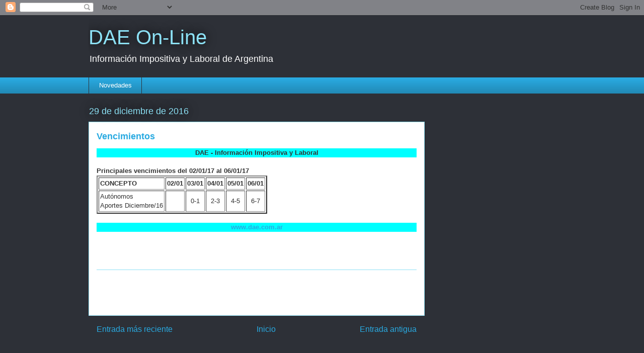

--- FILE ---
content_type: text/html; charset=utf-8
request_url: https://www.google.com/recaptcha/api2/aframe
body_size: 267
content:
<!DOCTYPE HTML><html><head><meta http-equiv="content-type" content="text/html; charset=UTF-8"></head><body><script nonce="cri8xe0RLS1ILfbK7wwAHQ">/** Anti-fraud and anti-abuse applications only. See google.com/recaptcha */ try{var clients={'sodar':'https://pagead2.googlesyndication.com/pagead/sodar?'};window.addEventListener("message",function(a){try{if(a.source===window.parent){var b=JSON.parse(a.data);var c=clients[b['id']];if(c){var d=document.createElement('img');d.src=c+b['params']+'&rc='+(localStorage.getItem("rc::a")?sessionStorage.getItem("rc::b"):"");window.document.body.appendChild(d);sessionStorage.setItem("rc::e",parseInt(sessionStorage.getItem("rc::e")||0)+1);localStorage.setItem("rc::h",'1768533879482');}}}catch(b){}});window.parent.postMessage("_grecaptcha_ready", "*");}catch(b){}</script></body></html>